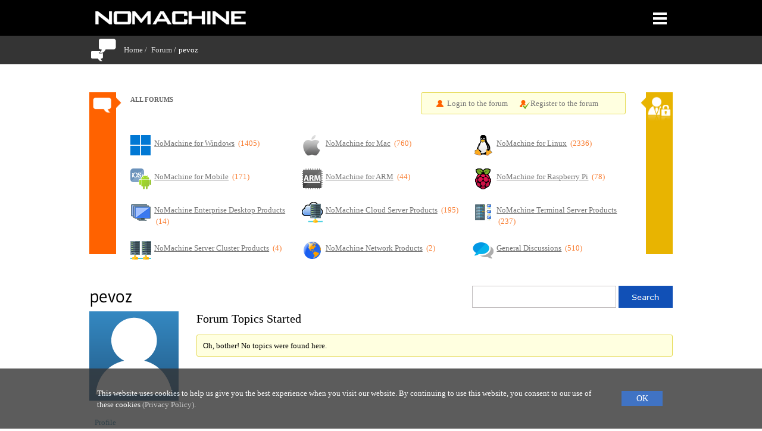

--- FILE ---
content_type: text/html; charset=UTF-8
request_url: https://forum.nomachine.com/users/pevoz/topics
body_size: 11728
content:
<!DOCTYPE html>
<html id="main-html" lang="en-US">
<head>
    <meta charset="UTF-8" />
    <meta name="viewport" content="width=device-width" />
    
    <!--title>
        pevoz&#039;s Topics      </title-->
    <title>
pevoz&#039;s Topics   - NoMachine Forum</title>

    
    
    
    <link rel="profile" href="http://gmpg.org/xfn/11">
    <link rel="pingback" href="https://forum.nomachine.com/xmlrpc.php" />
    <link rel="stylesheet" type="text/css" href="https://forum.nomachine.com/wp-content/themes/nm-theme-forum/styles/gudea.css" media="all" />
    <meta name='robots' content='max-image-preview:large' />
	<style>img:is([sizes="auto" i], [sizes^="auto," i]) { contain-intrinsic-size: 3000px 1500px }</style>
	<link rel='dns-prefetch' href='//assets.nomachine.com' />
<script type="text/javascript">
/* <![CDATA[ */
window._wpemojiSettings = {"baseUrl":"https:\/\/s.w.org\/images\/core\/emoji\/16.0.1\/72x72\/","ext":".png","svgUrl":"https:\/\/s.w.org\/images\/core\/emoji\/16.0.1\/svg\/","svgExt":".svg","source":{"concatemoji":"https:\/\/forum.nomachine.com\/wp-includes\/js\/wp-emoji-release.min.js?ver=6.8.2"}};
/*! This file is auto-generated */
!function(s,n){var o,i,e;function c(e){try{var t={supportTests:e,timestamp:(new Date).valueOf()};sessionStorage.setItem(o,JSON.stringify(t))}catch(e){}}function p(e,t,n){e.clearRect(0,0,e.canvas.width,e.canvas.height),e.fillText(t,0,0);var t=new Uint32Array(e.getImageData(0,0,e.canvas.width,e.canvas.height).data),a=(e.clearRect(0,0,e.canvas.width,e.canvas.height),e.fillText(n,0,0),new Uint32Array(e.getImageData(0,0,e.canvas.width,e.canvas.height).data));return t.every(function(e,t){return e===a[t]})}function u(e,t){e.clearRect(0,0,e.canvas.width,e.canvas.height),e.fillText(t,0,0);for(var n=e.getImageData(16,16,1,1),a=0;a<n.data.length;a++)if(0!==n.data[a])return!1;return!0}function f(e,t,n,a){switch(t){case"flag":return n(e,"\ud83c\udff3\ufe0f\u200d\u26a7\ufe0f","\ud83c\udff3\ufe0f\u200b\u26a7\ufe0f")?!1:!n(e,"\ud83c\udde8\ud83c\uddf6","\ud83c\udde8\u200b\ud83c\uddf6")&&!n(e,"\ud83c\udff4\udb40\udc67\udb40\udc62\udb40\udc65\udb40\udc6e\udb40\udc67\udb40\udc7f","\ud83c\udff4\u200b\udb40\udc67\u200b\udb40\udc62\u200b\udb40\udc65\u200b\udb40\udc6e\u200b\udb40\udc67\u200b\udb40\udc7f");case"emoji":return!a(e,"\ud83e\udedf")}return!1}function g(e,t,n,a){var r="undefined"!=typeof WorkerGlobalScope&&self instanceof WorkerGlobalScope?new OffscreenCanvas(300,150):s.createElement("canvas"),o=r.getContext("2d",{willReadFrequently:!0}),i=(o.textBaseline="top",o.font="600 32px Arial",{});return e.forEach(function(e){i[e]=t(o,e,n,a)}),i}function t(e){var t=s.createElement("script");t.src=e,t.defer=!0,s.head.appendChild(t)}"undefined"!=typeof Promise&&(o="wpEmojiSettingsSupports",i=["flag","emoji"],n.supports={everything:!0,everythingExceptFlag:!0},e=new Promise(function(e){s.addEventListener("DOMContentLoaded",e,{once:!0})}),new Promise(function(t){var n=function(){try{var e=JSON.parse(sessionStorage.getItem(o));if("object"==typeof e&&"number"==typeof e.timestamp&&(new Date).valueOf()<e.timestamp+604800&&"object"==typeof e.supportTests)return e.supportTests}catch(e){}return null}();if(!n){if("undefined"!=typeof Worker&&"undefined"!=typeof OffscreenCanvas&&"undefined"!=typeof URL&&URL.createObjectURL&&"undefined"!=typeof Blob)try{var e="postMessage("+g.toString()+"("+[JSON.stringify(i),f.toString(),p.toString(),u.toString()].join(",")+"));",a=new Blob([e],{type:"text/javascript"}),r=new Worker(URL.createObjectURL(a),{name:"wpTestEmojiSupports"});return void(r.onmessage=function(e){c(n=e.data),r.terminate(),t(n)})}catch(e){}c(n=g(i,f,p,u))}t(n)}).then(function(e){for(var t in e)n.supports[t]=e[t],n.supports.everything=n.supports.everything&&n.supports[t],"flag"!==t&&(n.supports.everythingExceptFlag=n.supports.everythingExceptFlag&&n.supports[t]);n.supports.everythingExceptFlag=n.supports.everythingExceptFlag&&!n.supports.flag,n.DOMReady=!1,n.readyCallback=function(){n.DOMReady=!0}}).then(function(){return e}).then(function(){var e;n.supports.everything||(n.readyCallback(),(e=n.source||{}).concatemoji?t(e.concatemoji):e.wpemoji&&e.twemoji&&(t(e.twemoji),t(e.wpemoji)))}))}((window,document),window._wpemojiSettings);
/* ]]> */
</script>
<link rel='stylesheet' id='nm-site-compliance-style-css' href='https://forum.nomachine.com/wp-content/plugins/nm-forum-compliance//assets/cookie-banner.css?ver=6.8.2' type='text/css' media='all' />
<style id='wp-emoji-styles-inline-css' type='text/css'>

	img.wp-smiley, img.emoji {
		display: inline !important;
		border: none !important;
		box-shadow: none !important;
		height: 1em !important;
		width: 1em !important;
		margin: 0 0.07em !important;
		vertical-align: -0.1em !important;
		background: none !important;
		padding: 0 !important;
	}
</style>
<link rel='stylesheet' id='wp-block-library-css' href='https://forum.nomachine.com/wp-includes/css/dist/block-library/style.min.css?ver=6.8.2' type='text/css' media='all' />
<style id='classic-theme-styles-inline-css' type='text/css'>
/*! This file is auto-generated */
.wp-block-button__link{color:#fff;background-color:#32373c;border-radius:9999px;box-shadow:none;text-decoration:none;padding:calc(.667em + 2px) calc(1.333em + 2px);font-size:1.125em}.wp-block-file__button{background:#32373c;color:#fff;text-decoration:none}
</style>
<style id='global-styles-inline-css' type='text/css'>
:root{--wp--preset--aspect-ratio--square: 1;--wp--preset--aspect-ratio--4-3: 4/3;--wp--preset--aspect-ratio--3-4: 3/4;--wp--preset--aspect-ratio--3-2: 3/2;--wp--preset--aspect-ratio--2-3: 2/3;--wp--preset--aspect-ratio--16-9: 16/9;--wp--preset--aspect-ratio--9-16: 9/16;--wp--preset--color--black: #000000;--wp--preset--color--cyan-bluish-gray: #abb8c3;--wp--preset--color--white: #ffffff;--wp--preset--color--pale-pink: #f78da7;--wp--preset--color--vivid-red: #cf2e2e;--wp--preset--color--luminous-vivid-orange: #ff6900;--wp--preset--color--luminous-vivid-amber: #fcb900;--wp--preset--color--light-green-cyan: #7bdcb5;--wp--preset--color--vivid-green-cyan: #00d084;--wp--preset--color--pale-cyan-blue: #8ed1fc;--wp--preset--color--vivid-cyan-blue: #0693e3;--wp--preset--color--vivid-purple: #9b51e0;--wp--preset--gradient--vivid-cyan-blue-to-vivid-purple: linear-gradient(135deg,rgba(6,147,227,1) 0%,rgb(155,81,224) 100%);--wp--preset--gradient--light-green-cyan-to-vivid-green-cyan: linear-gradient(135deg,rgb(122,220,180) 0%,rgb(0,208,130) 100%);--wp--preset--gradient--luminous-vivid-amber-to-luminous-vivid-orange: linear-gradient(135deg,rgba(252,185,0,1) 0%,rgba(255,105,0,1) 100%);--wp--preset--gradient--luminous-vivid-orange-to-vivid-red: linear-gradient(135deg,rgba(255,105,0,1) 0%,rgb(207,46,46) 100%);--wp--preset--gradient--very-light-gray-to-cyan-bluish-gray: linear-gradient(135deg,rgb(238,238,238) 0%,rgb(169,184,195) 100%);--wp--preset--gradient--cool-to-warm-spectrum: linear-gradient(135deg,rgb(74,234,220) 0%,rgb(151,120,209) 20%,rgb(207,42,186) 40%,rgb(238,44,130) 60%,rgb(251,105,98) 80%,rgb(254,248,76) 100%);--wp--preset--gradient--blush-light-purple: linear-gradient(135deg,rgb(255,206,236) 0%,rgb(152,150,240) 100%);--wp--preset--gradient--blush-bordeaux: linear-gradient(135deg,rgb(254,205,165) 0%,rgb(254,45,45) 50%,rgb(107,0,62) 100%);--wp--preset--gradient--luminous-dusk: linear-gradient(135deg,rgb(255,203,112) 0%,rgb(199,81,192) 50%,rgb(65,88,208) 100%);--wp--preset--gradient--pale-ocean: linear-gradient(135deg,rgb(255,245,203) 0%,rgb(182,227,212) 50%,rgb(51,167,181) 100%);--wp--preset--gradient--electric-grass: linear-gradient(135deg,rgb(202,248,128) 0%,rgb(113,206,126) 100%);--wp--preset--gradient--midnight: linear-gradient(135deg,rgb(2,3,129) 0%,rgb(40,116,252) 100%);--wp--preset--font-size--small: 13px;--wp--preset--font-size--medium: 20px;--wp--preset--font-size--large: 36px;--wp--preset--font-size--x-large: 42px;--wp--preset--spacing--20: 0.44rem;--wp--preset--spacing--30: 0.67rem;--wp--preset--spacing--40: 1rem;--wp--preset--spacing--50: 1.5rem;--wp--preset--spacing--60: 2.25rem;--wp--preset--spacing--70: 3.38rem;--wp--preset--spacing--80: 5.06rem;--wp--preset--shadow--natural: 6px 6px 9px rgba(0, 0, 0, 0.2);--wp--preset--shadow--deep: 12px 12px 50px rgba(0, 0, 0, 0.4);--wp--preset--shadow--sharp: 6px 6px 0px rgba(0, 0, 0, 0.2);--wp--preset--shadow--outlined: 6px 6px 0px -3px rgba(255, 255, 255, 1), 6px 6px rgba(0, 0, 0, 1);--wp--preset--shadow--crisp: 6px 6px 0px rgba(0, 0, 0, 1);}:where(.is-layout-flex){gap: 0.5em;}:where(.is-layout-grid){gap: 0.5em;}body .is-layout-flex{display: flex;}.is-layout-flex{flex-wrap: wrap;align-items: center;}.is-layout-flex > :is(*, div){margin: 0;}body .is-layout-grid{display: grid;}.is-layout-grid > :is(*, div){margin: 0;}:where(.wp-block-columns.is-layout-flex){gap: 2em;}:where(.wp-block-columns.is-layout-grid){gap: 2em;}:where(.wp-block-post-template.is-layout-flex){gap: 1.25em;}:where(.wp-block-post-template.is-layout-grid){gap: 1.25em;}.has-black-color{color: var(--wp--preset--color--black) !important;}.has-cyan-bluish-gray-color{color: var(--wp--preset--color--cyan-bluish-gray) !important;}.has-white-color{color: var(--wp--preset--color--white) !important;}.has-pale-pink-color{color: var(--wp--preset--color--pale-pink) !important;}.has-vivid-red-color{color: var(--wp--preset--color--vivid-red) !important;}.has-luminous-vivid-orange-color{color: var(--wp--preset--color--luminous-vivid-orange) !important;}.has-luminous-vivid-amber-color{color: var(--wp--preset--color--luminous-vivid-amber) !important;}.has-light-green-cyan-color{color: var(--wp--preset--color--light-green-cyan) !important;}.has-vivid-green-cyan-color{color: var(--wp--preset--color--vivid-green-cyan) !important;}.has-pale-cyan-blue-color{color: var(--wp--preset--color--pale-cyan-blue) !important;}.has-vivid-cyan-blue-color{color: var(--wp--preset--color--vivid-cyan-blue) !important;}.has-vivid-purple-color{color: var(--wp--preset--color--vivid-purple) !important;}.has-black-background-color{background-color: var(--wp--preset--color--black) !important;}.has-cyan-bluish-gray-background-color{background-color: var(--wp--preset--color--cyan-bluish-gray) !important;}.has-white-background-color{background-color: var(--wp--preset--color--white) !important;}.has-pale-pink-background-color{background-color: var(--wp--preset--color--pale-pink) !important;}.has-vivid-red-background-color{background-color: var(--wp--preset--color--vivid-red) !important;}.has-luminous-vivid-orange-background-color{background-color: var(--wp--preset--color--luminous-vivid-orange) !important;}.has-luminous-vivid-amber-background-color{background-color: var(--wp--preset--color--luminous-vivid-amber) !important;}.has-light-green-cyan-background-color{background-color: var(--wp--preset--color--light-green-cyan) !important;}.has-vivid-green-cyan-background-color{background-color: var(--wp--preset--color--vivid-green-cyan) !important;}.has-pale-cyan-blue-background-color{background-color: var(--wp--preset--color--pale-cyan-blue) !important;}.has-vivid-cyan-blue-background-color{background-color: var(--wp--preset--color--vivid-cyan-blue) !important;}.has-vivid-purple-background-color{background-color: var(--wp--preset--color--vivid-purple) !important;}.has-black-border-color{border-color: var(--wp--preset--color--black) !important;}.has-cyan-bluish-gray-border-color{border-color: var(--wp--preset--color--cyan-bluish-gray) !important;}.has-white-border-color{border-color: var(--wp--preset--color--white) !important;}.has-pale-pink-border-color{border-color: var(--wp--preset--color--pale-pink) !important;}.has-vivid-red-border-color{border-color: var(--wp--preset--color--vivid-red) !important;}.has-luminous-vivid-orange-border-color{border-color: var(--wp--preset--color--luminous-vivid-orange) !important;}.has-luminous-vivid-amber-border-color{border-color: var(--wp--preset--color--luminous-vivid-amber) !important;}.has-light-green-cyan-border-color{border-color: var(--wp--preset--color--light-green-cyan) !important;}.has-vivid-green-cyan-border-color{border-color: var(--wp--preset--color--vivid-green-cyan) !important;}.has-pale-cyan-blue-border-color{border-color: var(--wp--preset--color--pale-cyan-blue) !important;}.has-vivid-cyan-blue-border-color{border-color: var(--wp--preset--color--vivid-cyan-blue) !important;}.has-vivid-purple-border-color{border-color: var(--wp--preset--color--vivid-purple) !important;}.has-vivid-cyan-blue-to-vivid-purple-gradient-background{background: var(--wp--preset--gradient--vivid-cyan-blue-to-vivid-purple) !important;}.has-light-green-cyan-to-vivid-green-cyan-gradient-background{background: var(--wp--preset--gradient--light-green-cyan-to-vivid-green-cyan) !important;}.has-luminous-vivid-amber-to-luminous-vivid-orange-gradient-background{background: var(--wp--preset--gradient--luminous-vivid-amber-to-luminous-vivid-orange) !important;}.has-luminous-vivid-orange-to-vivid-red-gradient-background{background: var(--wp--preset--gradient--luminous-vivid-orange-to-vivid-red) !important;}.has-very-light-gray-to-cyan-bluish-gray-gradient-background{background: var(--wp--preset--gradient--very-light-gray-to-cyan-bluish-gray) !important;}.has-cool-to-warm-spectrum-gradient-background{background: var(--wp--preset--gradient--cool-to-warm-spectrum) !important;}.has-blush-light-purple-gradient-background{background: var(--wp--preset--gradient--blush-light-purple) !important;}.has-blush-bordeaux-gradient-background{background: var(--wp--preset--gradient--blush-bordeaux) !important;}.has-luminous-dusk-gradient-background{background: var(--wp--preset--gradient--luminous-dusk) !important;}.has-pale-ocean-gradient-background{background: var(--wp--preset--gradient--pale-ocean) !important;}.has-electric-grass-gradient-background{background: var(--wp--preset--gradient--electric-grass) !important;}.has-midnight-gradient-background{background: var(--wp--preset--gradient--midnight) !important;}.has-small-font-size{font-size: var(--wp--preset--font-size--small) !important;}.has-medium-font-size{font-size: var(--wp--preset--font-size--medium) !important;}.has-large-font-size{font-size: var(--wp--preset--font-size--large) !important;}.has-x-large-font-size{font-size: var(--wp--preset--font-size--x-large) !important;}
:where(.wp-block-post-template.is-layout-flex){gap: 1.25em;}:where(.wp-block-post-template.is-layout-grid){gap: 1.25em;}
:where(.wp-block-columns.is-layout-flex){gap: 2em;}:where(.wp-block-columns.is-layout-grid){gap: 2em;}
:root :where(.wp-block-pullquote){font-size: 1.5em;line-height: 1.6;}
</style>
<link rel='stylesheet' id='bbp-default-css' href='https://forum.nomachine.com/wp-content/plugins/bbpress/templates/default/css/bbpress.min.css?ver=2.6.13' type='text/css' media='all' />
<link rel='stylesheet' id='bbpressmoderationstyle-css' href='https://forum.nomachine.com/wp-content/plugins/nm-plugin-forum/style.css?ver=6.8.2' type='text/css' media='all' />
<link rel='stylesheet' id='ppress-frontend-css' href='https://forum.nomachine.com/wp-content/plugins/wp-user-avatar/assets/css/frontend.min.css?ver=4.15.25' type='text/css' media='all' />
<link rel='stylesheet' id='ppress-flatpickr-css' href='https://forum.nomachine.com/wp-content/plugins/wp-user-avatar/assets/flatpickr/flatpickr.min.css?ver=4.15.25' type='text/css' media='all' />
<link rel='stylesheet' id='ppress-select2-css' href='https://forum.nomachine.com/wp-content/plugins/wp-user-avatar/assets/select2/select2.min.css?ver=6.8.2' type='text/css' media='all' />
<link rel='stylesheet' id='bootstrap-reboot-css' href='https://forum.nomachine.com/wp-content/themes/nm-theme-forum/css/bootstrap-reboot.css?ver=6.8.2' type='text/css' media='all' />
<link rel='stylesheet' id='bootstrap-css' href='https://forum.nomachine.com/wp-content/themes/nm-theme-forum/css/bootstrap.css?ver=6.8.2' type='text/css' media='all' />
<link rel='stylesheet' id='footer-css' href='https://forum.nomachine.com/wp-content/themes/nm-theme-forum/css/footer.css?ver=6.8.2' type='text/css' media='all' />
<link rel='stylesheet' id='style-css' href='https://forum.nomachine.com/wp-content/themes/nm-theme-forum/style.css?ver=6.8.2' type='text/css' media='all' />
<link rel='stylesheet' id='custom-for-flex-menu-css' href='https://forum.nomachine.com/wp-content/themes/nm-theme-forum/css/custom-for-flex-menu.css?ver=6.8.2' type='text/css' media='all' />
<link rel='stylesheet' id='gdatt-attachments-css' href='https://forum.nomachine.com/wp-content/plugins/gd-bbpress-attachments/css/front.min.css?ver=4.8_b2700_free' type='text/css' media='all' />
<link rel='stylesheet' id='for-flex-menu-css' href='https://assets.nomachine.com/css/for-flex-menu.css?ver=6.8.2' type='text/css' media='all' />
<script type="text/javascript" src="https://forum.nomachine.com/wp-includes/js/jquery/jquery.min.js?ver=3.7.1" id="jquery-core-js"></script>
<script type="text/javascript" src="https://forum.nomachine.com/wp-includes/js/jquery/jquery-migrate.min.js?ver=3.4.1" id="jquery-migrate-js"></script>
<script type="text/javascript" id="jquery-migrate-js-after">
/* <![CDATA[ */
 var userx = null;
/* ]]> */
</script>
<script type="text/javascript" src="https://forum.nomachine.com/wp-content/plugins/wp-user-avatar/assets/flatpickr/flatpickr.min.js?ver=4.15.25" id="ppress-flatpickr-js"></script>
<script type="text/javascript" src="https://forum.nomachine.com/wp-content/plugins/wp-user-avatar/assets/select2/select2.min.js?ver=4.15.25" id="ppress-select2-js"></script>
<script type="text/javascript" src="https://forum.nomachine.com/wp-content/themes/nm-theme-forum/js/jquery-3.2.1.min.js?ver=6.8.2" id="jquery-3.2.1.min-js"></script>
<link rel="https://api.w.org/" href="https://forum.nomachine.com/wp-json/" /><link rel="EditURI" type="application/rsd+xml" title="RSD" href="https://forum.nomachine.com/xmlrpc.php?rsd" />
<meta name="generator" content="WordPress 6.8.2" />
<script type="text/javascript">
                (function($){
                    $(function(){
                        $(".widget form.bbp-login-form button#user-submit").each(function(){
                            $(this).html($(this).html().toString().replace(String.fromCharCode(34),""));
                        });
                    });
                })(jQuery);
              </script><script type="text/javascript">
	window._se_plugin_version = '8.1.6';
</script>
<link rel="icon" href="https://forum.nomachine.com/wp-content/uploads/2021/02/favicon.ico" sizes="32x32" />
<link rel="icon" href="https://forum.nomachine.com/wp-content/uploads/2021/02/favicon.ico" sizes="192x192" />
<link rel="apple-touch-icon" href="https://forum.nomachine.com/wp-content/uploads/2021/02/favicon.ico" />
<meta name="msapplication-TileImage" content="https://forum.nomachine.com/wp-content/uploads/2021/02/favicon.ico" />

</head>

<body class="bbp-user-page single singular bbpress bbp-no-js wp-theme-nm-theme-forum">

<div class="popup-overlay " id="popup_overlay" ></div>
<div id="page" class="hfeed site">

    <header class="site-header">
        <!-- Menu links -->
        <div id="top-nm" class="site-header-main">
    <div id="top-content-nm" >
        <div class="site-logo-nm">
            <a href="https://nomachine.com"><img class="img-fluid" src="https://assets.nomachine.com/img/logo.png" alt="NoMachine logo" id="logo"></a>
        </div>
        <div id="menu_header">
            <div id="divprimarylink">
                <ul id="nomachine_primary" class="flexy-menu thick orange">
                    <li class="showhide right" style="">
                        <span class="icon" id="menubutt">
                            <div id="divclasscontainer" class="divclasscontainer" >
                                <div class="bar1"></div>
                                <div class="bar2"></div>
                                <div class="bar3"></div>
                            </div>
                        </span>
                    </li>
                </ul>
            </div>
        </div>
    </div>
</div>


<div id="site-header-menu" class="site-header-menu">
    <nav id="site-navigation" class="main-navigation" role="navigation" aria-label="Primary Menu">
        <div class="menu-flex-menu-container">
            <ul id="menu-flex-menu" class="primary-menu">
                <li id="flx-menu-item-22" class="menu-item menu-item-type-taxonomy menu-item-object-category menu-item-has-children flx-menu-item menu-item-22"><a>PRODUCTS</a>
                    <ul class="sub-menu">
                        <li id="flx-menu-item-23" class="icon_landing_page menu-item menu-item-type-custom menu-item-object-custom menu-item-has-children flx-menu-item menu-item-23"><a href="https://nomachine.com/everybody">NoMachine for Everybody</a>
                            <ul class="sub-menu">
                                <li id="flx-menu-item-715" class="icon_info_page menu-item menu-item-type-custom menu-item-object-custom flx-menu-item menu-item-715"><a href="https://nomachine.com/everybody/nomachine-for-your-os">NoMachine for your OS</a></li>
                            </ul>
                        </li>
						<li id="flx-menu-item-28" class="icon_landing_page menu-item menu-item-type-custom menu-item-object-custom menu-item-has-children flx-menu-item menu-item-23"><a href="https://nomachine.com/network">NoMachine Network</a>
                            <ul class="sub-menu">
                                <li id="flx-menu-item-725" class="icon_info_page menu-item menu-item-type-custom menu-item-object-custom flx-menu-item menu-item-715"><a href="https://nomachine.com/network/what-network-subscription">What Network Subscription</a></li>
                                <li id="flx-menu-item-27" class="icon_info_page menu-item menu-item-type-custom menu-item-object-custom flx-menu-item menu-item-24"><a href="https://nomachine.com/network/go-to-network">Go to Network</a></li>
                            </ul>
                        </li>
                        <li id="flx-menu-item-35" class="icon_landing_page menu-item menu-item-type-custom menu-item-object-custom menu-item-has-children flx-menu-item menu-item-35"><a href="https://nomachine.com/enterprise">NoMachine for the Enterprise</a>
                            <ul class="sub-menu">
                                <li id="flx-menu-item-41" class="icon_landing_page menu-item menu-item-type-custom menu-item-object-custom menu-item-has-children flx-menu-item menu-item-41"><a href="https://nomachine.com/enterprise/enterprise-desktop-family">NoMachine Enterprise Desktop Products</a>
                                    <ul class="sub-menu">
                                        <li id="flx-menu-item-42" class="icon_info_page menu-item menu-item-type-custom menu-item-object-custom flx-menu-item menu-item-42"><a href="https://nomachine.com/enterprise/enterprise-desktop-family/enterprise-desktop">NoMachine Enterprise Desktop</a></li>
                                    </ul>
                                </li>
                                <li id="flx-menu-item-44" class="icon_landing_page menu-item menu-item-type-custom menu-item-object-custom menu-item-has-children flx-menu-item menu-item-44"><a href="https://nomachine.com/enterprise/terminal-server-products">NoMachine Terminal Server Products</a>
                                    <ul class="sub-menu">
                                        <li id="flx-menu-item-43" class="icon_info_page menu-item menu-item-type-custom menu-item-object-custom flx-menu-item menu-item-43"><a href="https://nomachine.com/enterprise/terminal-server-products/workstation">NoMachine Workstation</a></li>
                                        <li id="flx-menu-item-45" class="icon_info_page menu-item menu-item-type-custom menu-item-object-custom flx-menu-item menu-item-45"><a href="https://nomachine.com/enterprise/terminal-server-products/small-business-terminal-server">NoMachine Small Business Terminal Server</a></li>
                                        <li id="flx-menu-item-46" class="icon_info_page menu-item menu-item-type-custom menu-item-object-custom flx-menu-item menu-item-46"><a href="https://nomachine.com/enterprise/terminal-server-products/terminal-server">NoMachine Terminal Server</a></li>
                                        <li id="flx-menu-item-47" class="icon_info_page menu-item menu-item-type-custom menu-item-object-custom flx-menu-item menu-item-47"><a href="https://nomachine.com/enterprise/terminal-server-products/enterprise-terminal-server">NoMachine Enterprise Terminal Server</a></li>
                                        <li id="flx-menu-item-719" class="icon_info_page menu-item menu-item-type-custom menu-item-object-custom flx-menu-item menu-item-719"><a href="https://nomachine.com/enterprise/terminal-server-products/enterprise-terminal-server-cluster">NoMachine Enterprise Terminal Server Cluster</a></li>
                                    </ul>
                                </li>
                                <li id="flx-menu-item-49" class="icon_landing_page menu-item menu-item-type-custom menu-item-object-custom menu-item-has-children flx-menu-item menu-item-49"><a href="https://nomachine.com/enterprise/cloud-server-products">NoMachine Cloud Server Products</a>
                                    <ul class="sub-menu">
                                        <li id="flx-menu-item-718" class="icon_info_page menu-item menu-item-type-custom menu-item-object-custom flx-menu-item menu-item-718"><a href="https://nomachine.com/enterprise/cloud-server-products/workgroup-cloud-server">NoMachine Workgroup Cloud Server</a></li>
                                        <li id="flx-menu-item-50" class="icon_info_page menu-item menu-item-type-custom menu-item-object-custom flx-menu-item menu-item-50"><a href="https://nomachine.com/enterprise/cloud-server-products/cloud-server">NoMachine Cloud Server</a></li>
                                        <li id="flx-menu-item-717" class="icon_info_page menu-item menu-item-type-custom menu-item-object-custom flx-menu-item menu-item-717"><a href="https://nomachine.com/enterprise/cloud-server-products/enterprise-cloud-server">NoMachine Enterprise Cloud Server</a></li>
                                        <li id="flx-menu-item-716" class="icon_info_page menu-item menu-item-type-custom menu-item-object-custom flx-menu-item menu-item-716"><a href="https://nomachine.com/enterprise/cloud-server-products/enterprise-cloud-server-cluster">NoMachine Enterprise Cloud Server Cluster</a></li>
                                    </ul>
                                </li>
                                <li id="flx-menu-item-650" class="icon_landing_page menu-item menu-item-type-custom menu-item-object-custom menu-item-has-children flx-menu-item menu-item-49"><a href="https://nomachine.com/enterprise-support">NoMachine Enterprise Support</a>
                                    <ul class="sub-menu">
                                        <li id="flx-menu-item-618" class="icon_landing_page menu-item menu-item-type-custom menu-item-object-custom flx-menu-item menu-item-718"><a href="https://nomachine.com/enterprise-support/premium-support">NoMachine Premium Support</a></li>
                                        <li id="flx-menu-item-651" class="icon_landing_page menu-item menu-item-type-custom menu-item-object-custom flx-menu-item menu-item-50"><a href="https://nomachine.com/enterprise-support/mission-support">NoMachine Mission Support</a></li>
                                    </ul>
                                </li>
                            </ul>
                        </li>
                    </ul>
                </li>

                <li id="flx-menu-item-26" class="menu-item menu-item-type-taxonomy menu-item-object-category menu-item-has-children flx-menu-item menu-item-26"><a>DOWNLOAD</a>
                    <ul class="sub-menu">
                        <li id="flx-menu-item-54" class="icon_landing_page menu-item menu-item-type-custom menu-item-object-custom menu-item-has-children flx-menu-item menu-item-54"><a href="https://downloads.nomachine.com/everybody">Download NoMachine</a>
                            <ul class="sub-menu">
                                <li id="flx-menu-item-55" class="icon_dwl menu-item menu-item-type-custom menu-item-object-custom flx-menu-item menu-item-55"><a href="https://downloads.nomachine.com/download/?id=3&platform=windows">NoMachine for Windows</a></li>
                                <li id="flx-menu-item-56" class="icon_dwl menu-item menu-item-type-custom menu-item-object-custom flx-menu-item menu-item-56"><a href="https://downloads.nomachine.com/download/?id=7&platform=mac">NoMachine for Mac</a></li>
                                <li id="flx-menu-item-57" class="icon_dwl menu-item menu-item-type-custom menu-item-object-custom flx-menu-item menu-item-57"><a href="https://downloads.nomachine.com/download/?id=1&platform=linux">NoMachine for Linux</a></li>
                                <li id="flx-menu-item-58" class="icon_dwl menu-item menu-item-type-custom menu-item-object-custom flx-menu-item menu-item-58"><a href="https://itunes.apple.com/us/app/nomachine/id874286563?mt=8">NoMachine for iOS</a></li>
                                <li id="flx-menu-item-59" class="icon_dwl menu-item menu-item-type-custom menu-item-object-custom flx-menu-item menu-item-59"><a href="https://play.google.com/store/apps/details?id=com.nomachine.nxplayer">NoMachine for Android</a></li>
                                <li id="flx-menu-item-60" class="icon_dwl menu-item menu-item-type-custom menu-item-object-custom flx-menu-item menu-item-50"><a href="https://play.google.com/store/apps/details?id=com.nomachine.nxplayer">NoMachine for Chrome OS</a></li>
                                <li id="flx-menu-item-61" class="icon_dwl menu-item menu-item-type-custom menu-item-object-custom flx-menu-item menu-item-61"><a href="https://downloads.nomachine.com/download/?id=29&platform=linux&distro=raspberry">NoMachine for Raspberry</a></li>
                                <li id="flx-menu-item-62" class="icon_dwl menu-item menu-item-type-custom menu-item-object-custom flx-menu-item menu-item-62"><a href="https://downloads.nomachine.com/download/?id=30&platform=linux&distro=arm">NoMachine for ARM</a></li>
                            </ul>
                        </li>
                        <li id="flx-menu-item-663" class="icon_dwl menu-item menu-item-type-custom menu-item-object-custom menu-item-has-children flx-menu-item menu-item-663"><a href="https://downloads.nomachine.com/enterprise">Download NoMachine Enterprise Products</a></li>
                    </ul>
                </li>
                <li id="flx-menu-item-30" class="menu-item menu-item-type-taxonomy menu-item-object-category menu-item-has-children flx-menu-item menu-item-30"><a>USERS</a>
                    <ul class="sub-menu">
                        <li id="flx-menu-item-845" class="icon_landing_page menu-item menu-item-type-custom menu-item-object-custom flx-menu-item menu-item-845"><a href="https://users.nomachine.com">NoMachine User Area</a></li>
                    </ul>
                </li>
				  <li id="flx-menu-item-36" class="menu-item menu-item-type-taxonomy menu-item-object-category menu-item-has-children flx-menu-item menu-item-37"><a>PARTNERS</a>
                    <ul class="sub-menu">  
                        <li id="flx-menu-item-554" class="icon_landing_page menu-item menu-item-type-custom menu-item-object-custom menu-item-has-children flx-menu-item menu-item-554"><a href="https://nomachine.com/partners">Find a Partner</a>
                            <ul class="sub-menu">
                                <li id="flx-menu-item-771" class="icon_techpart menu-item menu-item-type-custom menu-item-object-custom flx-menu-item menu-item-771"><a href="https://nomachine.com/partners/technology-partners">Technology Partners</a></li>
                                <li id="flx-menu-item-772" class="icon_techpart menu-item menu-item-type-custom menu-item-object-custom flx-menu-item menu-item-772"><a href="https://nomachine.com/partners/access-partners">Access Partners</a></li>
                                <li id="flx-menu-item-773" class="icon_techpart menu-item menu-item-type-custom menu-item-object-custom flx-menu-item menu-item-773"><a href="https://nomachine.com/partners/value-partners">Value Partners</a></li>
                                <li id="flx-menu-item-774" class="icon_techpart menu-item menu-item-type-custom menu-item-object-custom flx-menu-item menu-item-774"><a href="https://nomachine.com/partners/premium-partners">Premium Partners</a></li>
                                <li id="flx-menu-item-775" class="icon_mail menu-item menu-item-type-custom menu-item-object-custom flx-menu-item menu-item-775"><a href="https://nomachine.com/partners/become-a-partner">Become a Partner</a></li>
                            </ul>
                        </li>
                    </ul>
                </li>
				<li id="flx-menu-item-38" class="menu-item menu-item-type-taxonomy menu-item-object-category menu-item-has-children flx-menu-item menu-item-38"><a>STORE</a>
                    <ul class="sub-menu">
                        <li id="flx-menu-item-74" class="icon_bag menu-item menu-item-type-custom menu-item-object-custom flx-menu-item menu-item-74"><a href="https://store.nomachine.com">Buy from NoMachine</a>
                        <ul class="sub-menu">
                            <li id="flx-menu-item-744" class="icon_bag menu-item menu-item-type-custom menu-item-object-custom flx-menu-item menu-item-74"><a href="https://store.nomachine.com/network">NoMachine Network</a></li>
                            <li id="flx-menu-item-745" class="icon_bag menu-item menu-item-type-custom menu-item-object-custom flx-menu-item menu-item-75"><a href="https://store.nomachine.com/enterprise">NoMachine Enterprise</a></li>
                        </ul>
                        </li>
                    </ul>
                </li>
                <li id="flx-menu-item-39" class="menu-item menu-item-type-taxonomy menu-item-object-category menu-item-has-children flx-menu-item menu-item-39"><a>SUPPORT</span></a>
                    <ul class="sub-menu">
                        <li id="flx-menu-item-63" class="icon_landing_page menu-item menu-item-type-custom menu-item-object-custom flx-menu-item menu-item-63"><a href="https://nomachine.com/support">Get Support</a>
                            <ul class="sub-menu">
                                <li id="flx-menu-item-65" class="icon_article_page menu-item menu-item-type-custom menu-item-object-custom flx-menu-item menu-item-65"><a href="https://nomachine.com/support/documents">Documents and Tutorials</a></li>
                                <li id="flx-menu-item-66" class="icon_question menu-item menu-item-type-custom menu-item-object-custom flx-menu-item menu-item-66"><a href="https://nomachine.com/support/faq">Frequently Asked Questions</a></li>
                                <li id="flx-menu-item-67" class="icon_kb menu-item menu-item-type-custom menu-item-object-custom flx-menu-item menu-item-67"><a href="https://kb.nomachine.com/">Knowledge Base</a></li>
                                <li id="flx-menu-item-64" class="icon_forum menu-item menu-item-type-custom menu-item-object-custom flx-menu-item menu-item-64"><a href="https://forum.nomachine.com">Forum</a></li>
                                <li id="flx-menu-item-69" class="icon_mail menu-item menu-item-type-custom menu-item-object-custom flx-menu-item menu-item-69"><a href="https://nomachine.com/support/report-an-issue">Report an issue</a></li>
                            </ul>
                        </li>
                    </ul>
                </li>
              
                
            </ul>
        </div>
    </nav>
</div>
















        <div id="breadcrumb" class="header-breadcrumb bg-dark-gray">
            <div id="breadBbpress" class="container">
                <div class="breadcrumb__link">
                                            <img src="/wp-content/themes/nm-theme-forum/images/shared/forum-img-bar.png" class="d-md-inline-block d-none img-fluid pr-2 align-top" alt="message logo" >
                                                                <a class="d-inline-block" href="https://nomachine.com">Home /&ensp;</a><div class="bbp-breadcrumb"><p><a href="https://forum.nomachine.com" class="bbp-breadcrumb-home">Forum</a> <span class="bbp-breadcrumb-sep"> / </span> <span class="bbp-breadcrumb-current">pevoz</span></p></div>                                    </div>
            </div>
        </div>
    </header>
    <div id="inrWrpr">
        <div id="dyn_layout">
            <div id="aftertop" class="bg-white">

<div class="wrap">
	<div id="primary" class="content-area">
		<main id="main" class="site-main container">
            
			<div id="secondary" class="widget-area" role="complementary">
		<aside id="forums_widget-4" class="widget widget_display_forums">                <div class="row mb-5 row-general">

            <div class="d-none d-md-block col-1 column-both column-left">
                <div class="message">
                    <img alt="logo forum list" src="https://forum.nomachine.com/wp-content/themes/nm-theme-forum/images/shared/forum-message.png" class="img-fluid">
                </div>
                <div class="arrow">
                    <img alt="logo forum list" src="https://forum.nomachine.com/wp-content/themes/nm-theme-forum/images/shared/arrow-left.png" class="img-fluid">
                </div>
            </div>

            <div class="col-12 col-md-10 px-md-0 main-div">
                <div class="row row-user-info">
                    <div class="col-3 d-none d-md-block">
                        <h3 class="widget-title mb-0">All Forums</h3>                    </div>
                    <div class="col-12 col-md-9 text-right widget-user text-md-left">
                        <div class="row row-first">
                            <div class="row-first-wrapper">
                                                                <div class="widget-user float-left widget-info   text-right text-md-left">
                                    <h3 class="widget-title mb-0"></h3>                                </div>
                                <div class="widget-registration float-left widget-info   text-right text-md-left">
                                                                            <img class="register" src="https://forum.nomachine.com/wp-content/themes/nm-theme-forum/images/shared/log-in-icon-mini.png" alt=""><a class="link-login" href="/nmforums-login/?redirect_to=https%3A%2F%2Fforum.nomachine.com%2Fusers%2Fpevoz%2Ftopics&reauth=1">Login to the forum</a>                                                                    </div>
                                <div class="widget-registration float-left widget-info   text-right text-md-left">
                                    <div class="my-profile">
                        <img class="register" alt="register icon" src="https://forum.nomachine.com/wp-content/themes/nm-theme-forum/images/shared/register-icon-mini.png"><a class="link-login" href="https://forum.nomachine.com/nmforums-login?action=register">Register to the forum</a>
                     </div>                                </div>
                            </div>
                        </div>
                        <div class="d-md-none column-both column-right column-right-mobile">
                            <div class="arrow">
                                <img alt="logo forum list" src="https://forum.nomachine.com/wp-content/themes/nm-theme-forum/images/shared/arrow-right.png" class="img-fluid">
                            </div>
                            <div class="message-right float-left">
                                <img src="https://forum.nomachine.com/wp-content/themes/nm-theme-forum/images/shared/forum-login.png" class="img-fluid" alt="logo login list" >
                            </div>
                        </div>
                    </div>
                </div>

                <div class="widget-wrapper">
                    <div class="d-md-none column-mobile column-both column-left" style="height: 100%">
                        <div class="message-left float-left">
                            <img alt="logo forum list" src="https://forum.nomachine.com/wp-content/themes/nm-theme-forum/images/shared/forum-message.png" class="img-fluid">
                        </div>
                        <div class="arrow">
                            <img alt="logo forum list" src="https://forum.nomachine.com/wp-content/themes/nm-theme-forum/images/shared/arrow-left.png" class="img-fluid">
                        </div>
                    </div>
                    <div class="row mt-md-3 row-general-mobile">
                                                                                    <div class="col-12 col-sm-4 pr-0 pt-2 pt-md-4 list-topics row-md-and-higher d-none d-md-flex NoMachine-for-Windows">
                                    <a class="d-inline-block anchor_img" href="https://forum.nomachine.com/summary/nomachine-for-windows">
                                        <img alt="logo NoMachine-for-Windows" src="https://forum.nomachine.com/wp-content/themes/nm-theme-forum/images/shared_v9/icon/NoMachine-for-Windows.png">
                                    </a>
                                    <a class="bbp-forum-title" href="https://forum.nomachine.com/summary/nomachine-for-windows">
                                        <u>NoMachine for Windows</u>
                                        <span class="reply_count">&nbsp;(1405)</span>
                                    </a>
                                </div>
                                                                                            <div class="col-12 col-sm-4 pr-0 pt-2 pt-md-4 list-topics row-md-and-higher d-none d-md-flex NoMachine-for-Mac">
                                    <a class="d-inline-block anchor_img" href="https://forum.nomachine.com/summary/nomachine-for-mac">
                                        <img alt="logo NoMachine-for-Mac" src="https://forum.nomachine.com/wp-content/themes/nm-theme-forum/images/shared_v9/icon/NoMachine-for-Mac.png">
                                    </a>
                                    <a class="bbp-forum-title" href="https://forum.nomachine.com/summary/nomachine-for-mac">
                                        <u>NoMachine for Mac</u>
                                        <span class="reply_count">&nbsp;(760)</span>
                                    </a>
                                </div>
                                                                                            <div class="col-12 col-sm-4 pr-0 pt-2 pt-md-4 list-topics row-md-and-higher d-none d-md-flex NoMachine-for-Linux">
                                    <a class="d-inline-block anchor_img" href="https://forum.nomachine.com/summary/nomachine-for-linux">
                                        <img alt="logo NoMachine-for-Linux" src="https://forum.nomachine.com/wp-content/themes/nm-theme-forum/images/shared_v9/icon/NoMachine-for-Linux.png">
                                    </a>
                                    <a class="bbp-forum-title" href="https://forum.nomachine.com/summary/nomachine-for-linux">
                                        <u>NoMachine for Linux</u>
                                        <span class="reply_count">&nbsp;(2336)</span>
                                    </a>
                                </div>
                                                                                            <div class="col-12 col-sm-4 pr-0 pt-2 pt-md-4 list-topics row-md-and-higher d-none d-md-flex NoMachine-for-Mobile">
                                    <a class="d-inline-block anchor_img" href="https://forum.nomachine.com/summary/nomachine-for-mobile">
                                        <img alt="logo NoMachine-for-Mobile" src="https://forum.nomachine.com/wp-content/themes/nm-theme-forum/images/shared_v9/icon/NoMachine-for-Mobile.png">
                                    </a>
                                    <a class="bbp-forum-title" href="https://forum.nomachine.com/summary/nomachine-for-mobile">
                                        <u>NoMachine for Mobile</u>
                                        <span class="reply_count">&nbsp;(171)</span>
                                    </a>
                                </div>
                                                                                            <div class="col-12 col-sm-4 pr-0 pt-2 pt-md-4 list-topics row-md-and-higher d-none d-md-flex NoMachine-for-ARM">
                                    <a class="d-inline-block anchor_img" href="https://forum.nomachine.com/summary/nomachine-for-arm">
                                        <img alt="logo NoMachine-for-ARM" src="https://forum.nomachine.com/wp-content/themes/nm-theme-forum/images/shared_v9/icon/NoMachine-for-ARM.png">
                                    </a>
                                    <a class="bbp-forum-title" href="https://forum.nomachine.com/summary/nomachine-for-arm">
                                        <u>NoMachine for ARM</u>
                                        <span class="reply_count">&nbsp;(44)</span>
                                    </a>
                                </div>
                                                                                            <div class="col-12 col-sm-4 pr-0 pt-2 pt-md-4 list-topics row-md-and-higher d-none d-md-flex NoMachine-for-Raspberry-Pi">
                                    <a class="d-inline-block anchor_img" href="https://forum.nomachine.com/summary/nomachine-for-raspberry-pi">
                                        <img alt="logo NoMachine-for-Raspberry-Pi" src="https://forum.nomachine.com/wp-content/themes/nm-theme-forum/images/shared_v9/icon/NoMachine-for-Raspberry-Pi.png">
                                    </a>
                                    <a class="bbp-forum-title" href="https://forum.nomachine.com/summary/nomachine-for-raspberry-pi">
                                        <u>NoMachine for Raspberry Pi</u>
                                        <span class="reply_count">&nbsp;(78)</span>
                                    </a>
                                </div>
                                                                                            <div class="col-12 col-sm-4 pr-0 pt-2 pt-md-4 list-topics row-md-and-higher d-none d-md-flex NoMachine-Enterprise-Desktop-Products">
                                    <a class="d-inline-block anchor_img" href="https://forum.nomachine.com/summary/nomachine-enterprise-desktop-products">
                                        <img alt="logo NoMachine-Enterprise-Desktop-Products" src="https://forum.nomachine.com/wp-content/themes/nm-theme-forum/images/shared_v9/icon/NoMachine-Enterprise-Desktop-Products.png">
                                    </a>
                                    <a class="bbp-forum-title" href="https://forum.nomachine.com/summary/nomachine-enterprise-desktop-products">
                                        <u>NoMachine Enterprise Desktop Products</u>
                                        <span class="reply_count">&nbsp;(14)</span>
                                    </a>
                                </div>
                                                                                            <div class="col-12 col-sm-4 pr-0 pt-2 pt-md-4 list-topics row-md-and-higher d-none d-md-flex NoMachine-Cloud-Server-Products">
                                    <a class="d-inline-block anchor_img" href="https://forum.nomachine.com/summary/nomachine-cloud-server-products">
                                        <img alt="logo NoMachine-Cloud-Server-Products" src="https://forum.nomachine.com/wp-content/themes/nm-theme-forum/images/shared_v9/icon/NoMachine-Cloud-Server-Products.png">
                                    </a>
                                    <a class="bbp-forum-title" href="https://forum.nomachine.com/summary/nomachine-cloud-server-products">
                                        <u>NoMachine Cloud Server Products</u>
                                        <span class="reply_count">&nbsp;(195)</span>
                                    </a>
                                </div>
                                                                                            <div class="col-12 col-sm-4 pr-0 pt-2 pt-md-4 list-topics row-md-and-higher d-none d-md-flex NoMachine-Terminal-Server-Products">
                                    <a class="d-inline-block anchor_img" href="https://forum.nomachine.com/summary/nomachine-terminal-server-products">
                                        <img alt="logo NoMachine-Terminal-Server-Products" src="https://forum.nomachine.com/wp-content/themes/nm-theme-forum/images/shared_v9/icon/NoMachine-Terminal-Server-Products.png">
                                    </a>
                                    <a class="bbp-forum-title" href="https://forum.nomachine.com/summary/nomachine-terminal-server-products">
                                        <u>NoMachine Terminal Server Products</u>
                                        <span class="reply_count">&nbsp;(237)</span>
                                    </a>
                                </div>
                                                                                            <div class="col-12 col-sm-4 pr-0 pt-2 pt-md-4 list-topics row-md-and-higher d-none d-md-flex NoMachine-Server-Cluster-Products">
                                    <a class="d-inline-block anchor_img" href="https://forum.nomachine.com/summary/nomachine-server-cluster-products">
                                        <img alt="logo NoMachine-Server-Cluster-Products" src="https://forum.nomachine.com/wp-content/themes/nm-theme-forum/images/shared_v9/icon/NoMachine-Server-Cluster-Products.png">
                                    </a>
                                    <a class="bbp-forum-title" href="https://forum.nomachine.com/summary/nomachine-server-cluster-products">
                                        <u>NoMachine Server Cluster Products</u>
                                        <span class="reply_count">&nbsp;(4)</span>
                                    </a>
                                </div>
                                                                                            <div class="col-12 col-sm-4 pr-0 pt-2 pt-md-4 list-topics row-md-and-higher d-none d-md-flex NoMachine-Network-Products">
                                    <a class="d-inline-block anchor_img" href="https://forum.nomachine.com/summary/nomachine-network-products">
                                        <img alt="logo NoMachine-Network-Products" src="https://forum.nomachine.com/wp-content/themes/nm-theme-forum/images/shared_v9/icon/NoMachine-Network-Products.png">
                                    </a>
                                    <a class="bbp-forum-title" href="https://forum.nomachine.com/summary/nomachine-network-products">
                                        <u>NoMachine Network Products</u>
                                        <span class="reply_count">&nbsp;(2)</span>
                                    </a>
                                </div>
                                                                                            <div class="col-12 col-sm-4 pr-0 pt-2 pt-md-4 list-topics row-md-and-higher d-none d-md-flex General-Discussions">
                                    <a class="d-inline-block anchor_img" href="https://forum.nomachine.com/summary/general-discussions">
                                        <img alt="logo General-Discussions" src="https://forum.nomachine.com/wp-content/themes/nm-theme-forum/images/shared_v9/icon/General-Discussions.png">
                                    </a>
                                    <a class="bbp-forum-title" href="https://forum.nomachine.com/summary/general-discussions">
                                        <u>General Discussions</u>
                                        <span class="reply_count">&nbsp;(510)</span>
                                    </a>
                                </div>
                                                        <div id="nm-forum-mobile_phone" class="d-md-none nm-forum-mobile">
                            <h3 class="widget-title d-md-none col-12">All Forums</h3>
                                                                                                            <div class="col-12 col-sm-4 pr-0 pt-2 pt-md-4 list-topics NoMachine-for-Windows">
                                                <a class="d-inline-block anchor_img" href="https://forum.nomachine.com/summary/nomachine-for-windows">
                                                    <img alt="logo NoMachine-for-Windows" src="https://forum.nomachine.com/wp-content/themes/nm-theme-forum/images/shared_v9/icon/NoMachine-for-Windows.png">
                                                </a>
                                                <a class="bbp-forum-title" href="https://forum.nomachine.com/summary/nomachine-for-windows">
                                                    <u>NoMachine for Windows</u>
                                                    <span class="reply_count"> (1405)</span>
                                                </a>
                                            </div>
                                                                                                                                                                                                                                                                                                                                                                                                                                                                                                                                                                            <div class="col-12 col-sm-4 pr-0 pt-2 pt-md-4 list-topics NoMachine-for-Mac">
                                                <a class="d-inline-block anchor_img" href="https://forum.nomachine.com/summary/nomachine-for-mac">
                                                    <img alt="logo NoMachine-for-Mac" src="https://forum.nomachine.com/wp-content/themes/nm-theme-forum/images/shared_v9/icon/NoMachine-for-Mac.png">
                                                </a>
                                                <a class="bbp-forum-title" href="https://forum.nomachine.com/summary/nomachine-for-mac">
                                                    <u>NoMachine for Mac</u>
                                                    <span class="reply_count"> (760)</span>
                                                </a>
                                            </div>
                                                                                                                                                                                                                                                                                                                                                                                                                                                                                                                                                                            <div class="col-12 col-sm-4 pr-0 pt-2 pt-md-4 list-topics NoMachine-for-Linux">
                                                <a class="d-inline-block anchor_img" href="https://forum.nomachine.com/summary/nomachine-for-linux">
                                                    <img alt="logo NoMachine-for-Linux" src="https://forum.nomachine.com/wp-content/themes/nm-theme-forum/images/shared_v9/icon/NoMachine-for-Linux.png">
                                                </a>
                                                <a class="bbp-forum-title" href="https://forum.nomachine.com/summary/nomachine-for-linux">
                                                    <u>NoMachine for Linux</u>
                                                    <span class="reply_count"> (2336)</span>
                                                </a>
                                            </div>
                                                                                                                                                                                                                                                                                                                                                                                                                                                                                                                                                                            <div class="col-12 col-sm-4 pr-0 pt-2 pt-md-4 list-topics NoMachine-for-Mobile">
                                                <a class="d-inline-block anchor_img" href="https://forum.nomachine.com/summary/nomachine-for-mobile">
                                                    <img alt="logo NoMachine-for-Mobile" src="https://forum.nomachine.com/wp-content/themes/nm-theme-forum/images/shared_v9/icon/NoMachine-for-Mobile.png">
                                                </a>
                                                <a class="bbp-forum-title" href="https://forum.nomachine.com/summary/nomachine-for-mobile">
                                                    <u>NoMachine for Mobile</u>
                                                    <span class="reply_count"> (171)</span>
                                                </a>
                                            </div>
                                                                                                                                                                                                                                                                                                                                                                                                                                                                                                                                                                            <div class="col-12 col-sm-4 pr-0 pt-2 pt-md-4 list-topics NoMachine-for-ARM">
                                                <a class="d-inline-block anchor_img" href="https://forum.nomachine.com/summary/nomachine-for-arm">
                                                    <img alt="logo NoMachine-for-ARM" src="https://forum.nomachine.com/wp-content/themes/nm-theme-forum/images/shared_v9/icon/NoMachine-for-ARM.png">
                                                </a>
                                                <a class="bbp-forum-title" href="https://forum.nomachine.com/summary/nomachine-for-arm">
                                                    <u>NoMachine for ARM</u>
                                                    <span class="reply_count"> (44)</span>
                                                </a>
                                            </div>
                                                                                                                                                                                                                                                                                                                                                                                                                                                                                                                                                                            <div class="col-12 col-sm-4 pr-0 pt-2 pt-md-4 list-topics NoMachine-for-Raspberry-Pi">
                                                <a class="d-inline-block anchor_img" href="https://forum.nomachine.com/summary/nomachine-for-raspberry-pi">
                                                    <img alt="logo NoMachine-for-Raspberry-Pi" src="https://forum.nomachine.com/wp-content/themes/nm-theme-forum/images/shared_v9/icon/NoMachine-for-Raspberry-Pi.png">
                                                </a>
                                                <a class="bbp-forum-title" href="https://forum.nomachine.com/summary/nomachine-for-raspberry-pi">
                                                    <u>NoMachine for Raspberry Pi</u>
                                                    <span class="reply_count"> (78)</span>
                                                </a>
                                            </div>
                                                                                                                                                                                                                                                                                                                                                                                                                                                                                                                                                                            <div class="col-12 col-sm-4 pr-0 pt-2 pt-md-4 list-topics NoMachine-Enterprise-Desktop-Products">
                                                <a class="d-inline-block anchor_img" href="https://forum.nomachine.com/summary/nomachine-enterprise-desktop-products">
                                                    <img alt="logo NoMachine-Enterprise-Desktop-Products" src="https://forum.nomachine.com/wp-content/themes/nm-theme-forum/images/shared_v9/icon/NoMachine-Enterprise-Desktop-Products.png">
                                                </a>
                                                <a class="bbp-forum-title" href="https://forum.nomachine.com/summary/nomachine-enterprise-desktop-products">
                                                    <u>NoMachine Enterprise Desktop Products</u>
                                                    <span class="reply_count"> (14)</span>
                                                </a>
                                            </div>
                                                                                                                                                                                                                                                                                                                                                                                                                                                                                                                                                                            <div class="col-12 col-sm-4 pr-0 pt-2 pt-md-4 list-topics NoMachine-Cloud-Server-Products">
                                                <a class="d-inline-block anchor_img" href="https://forum.nomachine.com/summary/nomachine-cloud-server-products">
                                                    <img alt="logo NoMachine-Cloud-Server-Products" src="https://forum.nomachine.com/wp-content/themes/nm-theme-forum/images/shared_v9/icon/NoMachine-Cloud-Server-Products.png">
                                                </a>
                                                <a class="bbp-forum-title" href="https://forum.nomachine.com/summary/nomachine-cloud-server-products">
                                                    <u>NoMachine Cloud Server Products</u>
                                                    <span class="reply_count"> (195)</span>
                                                </a>
                                            </div>
                                                                                                                                                                                                                                                                                                                                                                                                                                                                                                                                                                            <div class="col-12 col-sm-4 pr-0 pt-2 pt-md-4 list-topics NoMachine-Terminal-Server-Products">
                                                <a class="d-inline-block anchor_img" href="https://forum.nomachine.com/summary/nomachine-terminal-server-products">
                                                    <img alt="logo NoMachine-Terminal-Server-Products" src="https://forum.nomachine.com/wp-content/themes/nm-theme-forum/images/shared_v9/icon/NoMachine-Terminal-Server-Products.png">
                                                </a>
                                                <a class="bbp-forum-title" href="https://forum.nomachine.com/summary/nomachine-terminal-server-products">
                                                    <u>NoMachine Terminal Server Products</u>
                                                    <span class="reply_count"> (237)</span>
                                                </a>
                                            </div>
                                                                                                                                                                                                                                                                                                                                                                                                                                                                                                                                                                            <div class="col-12 col-sm-4 pr-0 pt-2 pt-md-4 list-topics NoMachine-Server-Cluster-Products">
                                                <a class="d-inline-block anchor_img" href="https://forum.nomachine.com/summary/nomachine-server-cluster-products">
                                                    <img alt="logo NoMachine-Server-Cluster-Products" src="https://forum.nomachine.com/wp-content/themes/nm-theme-forum/images/shared_v9/icon/NoMachine-Server-Cluster-Products.png">
                                                </a>
                                                <a class="bbp-forum-title" href="https://forum.nomachine.com/summary/nomachine-server-cluster-products">
                                                    <u>NoMachine Server Cluster Products</u>
                                                    <span class="reply_count"> (4)</span>
                                                </a>
                                            </div>
                                                                                                                                                                                                                                                                                                                                                                                                                                                                                                                                                                            <div class="col-12 col-sm-4 pr-0 pt-2 pt-md-4 list-topics NoMachine-Network-Products">
                                                <a class="d-inline-block anchor_img" href="https://forum.nomachine.com/summary/nomachine-network-products">
                                                    <img alt="logo NoMachine-Network-Products" src="https://forum.nomachine.com/wp-content/themes/nm-theme-forum/images/shared_v9/icon/NoMachine-Network-Products.png">
                                                </a>
                                                <a class="bbp-forum-title" href="https://forum.nomachine.com/summary/nomachine-network-products">
                                                    <u>NoMachine Network Products</u>
                                                    <span class="reply_count"> (2)</span>
                                                </a>
                                            </div>
                                                                                                                                                                                                                                                                                                                                                                                                                                                                                                                                                                            <div class="col-12 col-sm-4 pr-0 pt-2 pt-md-4 list-topics General-Discussions">
                                                <a class="d-inline-block anchor_img" href="https://forum.nomachine.com/summary/general-discussions">
                                                    <img alt="logo General-Discussions" src="https://forum.nomachine.com/wp-content/themes/nm-theme-forum/images/shared_v9/icon/General-Discussions.png">
                                                </a>
                                                <a class="bbp-forum-title" href="https://forum.nomachine.com/summary/general-discussions">
                                                    <u>General Discussions</u>
                                                    <span class="reply_count"> (510)</span>
                                                </a>
                                            </div>
                                                                    </div>
                        <div id="nm-forum-mobile_md" class="d-md-none nm-forum-mobile">
                            <h3 class="widget-title d-md-none col-12">All Forums</h3>
                                                                                                            <div class="col-12 col-sm-4 pr-0 pt-2 pt-md-4 list-topics NoMachine-for-Windows">
                                                <a class="d-inline-block anchor_img" href="https://forum.nomachine.com/summary/nomachine-for-windows">
                                                    <img alt="logo NoMachine-for-Windows" src="https://forum.nomachine.com/wp-content/themes/nm-theme-forum/images/shared_v9/icon/NoMachine-for-Windows.png">
                                                </a>
                                                <a class="bbp-forum-title" href="https://forum.nomachine.com/summary/nomachine-for-windows">
                                                    <u>NoMachine for Windows</u>
                                                    <span class="reply_count"> (1405)</span>
                                                </a>
                                            </div>
                                                                                                                                                                                                                                                                                                                                                                                                                                                                                                                                                                            <div class="col-12 col-sm-4 pr-0 pt-2 pt-md-4 list-topics NoMachine-for-Mac">
                                                <a class="d-inline-block anchor_img" href="https://forum.nomachine.com/summary/nomachine-for-mac">
                                                    <img alt="logo NoMachine-for-Mac" src="https://forum.nomachine.com/wp-content/themes/nm-theme-forum/images/shared_v9/icon/NoMachine-for-Mac.png">
                                                </a>
                                                <a class="bbp-forum-title" href="https://forum.nomachine.com/summary/nomachine-for-mac">
                                                    <u>NoMachine for Mac</u>
                                                    <span class="reply_count"> (760)</span>
                                                </a>
                                            </div>
                                                                                                                                                                                                                                                                                                                                                                                                                                                                                                                                                                            <div class="col-12 col-sm-4 pr-0 pt-2 pt-md-4 list-topics NoMachine-for-Linux">
                                                <a class="d-inline-block anchor_img" href="https://forum.nomachine.com/summary/nomachine-for-linux">
                                                    <img alt="logo NoMachine-for-Linux" src="https://forum.nomachine.com/wp-content/themes/nm-theme-forum/images/shared_v9/icon/NoMachine-for-Linux.png">
                                                </a>
                                                <a class="bbp-forum-title" href="https://forum.nomachine.com/summary/nomachine-for-linux">
                                                    <u>NoMachine for Linux</u>
                                                    <span class="reply_count"> (2336)</span>
                                                </a>
                                            </div>
                                                                                                                                                                                                                                                                                                                                                                                                                                                                                                                                                                            <div class="col-12 col-sm-4 pr-0 pt-2 pt-md-4 list-topics NoMachine-for-Mobile">
                                                <a class="d-inline-block anchor_img" href="https://forum.nomachine.com/summary/nomachine-for-mobile">
                                                    <img alt="logo NoMachine-for-Mobile" src="https://forum.nomachine.com/wp-content/themes/nm-theme-forum/images/shared_v9/icon/NoMachine-for-Mobile.png">
                                                </a>
                                                <a class="bbp-forum-title" href="https://forum.nomachine.com/summary/nomachine-for-mobile">
                                                    <u>NoMachine for Mobile</u>
                                                    <span class="reply_count"> (171)</span>
                                                </a>
                                            </div>
                                                                                                                                                                                                                                                                                                                                                                                                                                                                                                                                                                            <div class="col-12 col-sm-4 pr-0 pt-2 pt-md-4 list-topics NoMachine-for-ARM">
                                                <a class="d-inline-block anchor_img" href="https://forum.nomachine.com/summary/nomachine-for-arm">
                                                    <img alt="logo NoMachine-for-ARM" src="https://forum.nomachine.com/wp-content/themes/nm-theme-forum/images/shared_v9/icon/NoMachine-for-ARM.png">
                                                </a>
                                                <a class="bbp-forum-title" href="https://forum.nomachine.com/summary/nomachine-for-arm">
                                                    <u>NoMachine for ARM</u>
                                                    <span class="reply_count"> (44)</span>
                                                </a>
                                            </div>
                                                                                                                                                                                                                                                                                                                                                                                                                                                                                                                                                                            <div class="col-12 col-sm-4 pr-0 pt-2 pt-md-4 list-topics NoMachine-for-Raspberry-Pi">
                                                <a class="d-inline-block anchor_img" href="https://forum.nomachine.com/summary/nomachine-for-raspberry-pi">
                                                    <img alt="logo NoMachine-for-Raspberry-Pi" src="https://forum.nomachine.com/wp-content/themes/nm-theme-forum/images/shared_v9/icon/NoMachine-for-Raspberry-Pi.png">
                                                </a>
                                                <a class="bbp-forum-title" href="https://forum.nomachine.com/summary/nomachine-for-raspberry-pi">
                                                    <u>NoMachine for Raspberry Pi</u>
                                                    <span class="reply_count"> (78)</span>
                                                </a>
                                            </div>
                                                                                                                                                                                                                                                                                                                                                                                                                                                                                                                                                                            <div class="col-12 col-sm-4 pr-0 pt-2 pt-md-4 list-topics NoMachine-Enterprise-Desktop-Products">
                                                <a class="d-inline-block anchor_img" href="https://forum.nomachine.com/summary/nomachine-enterprise-desktop-products">
                                                    <img alt="logo NoMachine-Enterprise-Desktop-Products" src="https://forum.nomachine.com/wp-content/themes/nm-theme-forum/images/shared_v9/icon/NoMachine-Enterprise-Desktop-Products.png">
                                                </a>
                                                <a class="bbp-forum-title" href="https://forum.nomachine.com/summary/nomachine-enterprise-desktop-products">
                                                    <u>NoMachine Enterprise Desktop Products</u>
                                                    <span class="reply_count"> (14)</span>
                                                </a>
                                            </div>
                                                                                                                                                                                                                                                                                                                                                                                                                                                                                                                                                                            <div class="col-12 col-sm-4 pr-0 pt-2 pt-md-4 list-topics NoMachine-Cloud-Server-Products">
                                                <a class="d-inline-block anchor_img" href="https://forum.nomachine.com/summary/nomachine-cloud-server-products">
                                                    <img alt="logo NoMachine-Cloud-Server-Products" src="https://forum.nomachine.com/wp-content/themes/nm-theme-forum/images/shared_v9/icon/NoMachine-Cloud-Server-Products.png">
                                                </a>
                                                <a class="bbp-forum-title" href="https://forum.nomachine.com/summary/nomachine-cloud-server-products">
                                                    <u>NoMachine Cloud Server Products</u>
                                                    <span class="reply_count"> (195)</span>
                                                </a>
                                            </div>
                                                                                                                                                                                                                                                                                                                                                                                                                                                                                                                                                                            <div class="col-12 col-sm-4 pr-0 pt-2 pt-md-4 list-topics NoMachine-Terminal-Server-Products">
                                                <a class="d-inline-block anchor_img" href="https://forum.nomachine.com/summary/nomachine-terminal-server-products">
                                                    <img alt="logo NoMachine-Terminal-Server-Products" src="https://forum.nomachine.com/wp-content/themes/nm-theme-forum/images/shared_v9/icon/NoMachine-Terminal-Server-Products.png">
                                                </a>
                                                <a class="bbp-forum-title" href="https://forum.nomachine.com/summary/nomachine-terminal-server-products">
                                                    <u>NoMachine Terminal Server Products</u>
                                                    <span class="reply_count"> (237)</span>
                                                </a>
                                            </div>
                                                                                                                                                                                                                                                                                                                                                                                                                                                                                                                                                                            <div class="col-12 col-sm-4 pr-0 pt-2 pt-md-4 list-topics NoMachine-Server-Cluster-Products">
                                                <a class="d-inline-block anchor_img" href="https://forum.nomachine.com/summary/nomachine-server-cluster-products">
                                                    <img alt="logo NoMachine-Server-Cluster-Products" src="https://forum.nomachine.com/wp-content/themes/nm-theme-forum/images/shared_v9/icon/NoMachine-Server-Cluster-Products.png">
                                                </a>
                                                <a class="bbp-forum-title" href="https://forum.nomachine.com/summary/nomachine-server-cluster-products">
                                                    <u>NoMachine Server Cluster Products</u>
                                                    <span class="reply_count"> (4)</span>
                                                </a>
                                            </div>
                                                                                                                                                                                                                                                                                                                                                                                                                                                                                                                                                                            <div class="col-12 col-sm-4 pr-0 pt-2 pt-md-4 list-topics NoMachine-Network-Products">
                                                <a class="d-inline-block anchor_img" href="https://forum.nomachine.com/summary/nomachine-network-products">
                                                    <img alt="logo NoMachine-Network-Products" src="https://forum.nomachine.com/wp-content/themes/nm-theme-forum/images/shared_v9/icon/NoMachine-Network-Products.png">
                                                </a>
                                                <a class="bbp-forum-title" href="https://forum.nomachine.com/summary/nomachine-network-products">
                                                    <u>NoMachine Network Products</u>
                                                    <span class="reply_count"> (2)</span>
                                                </a>
                                            </div>
                                                                                                                                                                                                                                                                                                                                                                                                                                                                                                                                                                            <div class="col-12 col-sm-4 pr-0 pt-2 pt-md-4 list-topics General-Discussions">
                                                <a class="d-inline-block anchor_img" href="https://forum.nomachine.com/summary/general-discussions">
                                                    <img alt="logo General-Discussions" src="https://forum.nomachine.com/wp-content/themes/nm-theme-forum/images/shared_v9/icon/General-Discussions.png">
                                                </a>
                                                <a class="bbp-forum-title" href="https://forum.nomachine.com/summary/general-discussions">
                                                    <u>General Discussions</u>
                                                    <span class="reply_count"> (510)</span>
                                                </a>
                                            </div>
                                                                    </div>
                    </div>
                </div>
            </div>
            <div class=" d-none d-md-block col-1 column-both column-right">
                <div class="arrow">
                    <img alt="logo forum list" src="https://forum.nomachine.com/wp-content/themes/nm-theme-forum/images/shared/arrow-right.png" class="img-fluid">
                </div>
                <div class="message">
                    <img src="https://forum.nomachine.com/wp-content/themes/nm-theme-forum/images/shared/forum-login.png" class="img-fluid" alt="logo login list">
                </div>
            </div>
        </div>

        </aside>		</div><!-- #secondary -->
				
<article id="post-0" class="post-0  type- status-publish hentry">
	<header class="entry-header row">
        <div class="col-12 col-md-5 order-md-8 col-lg-4 order-lg-9 searching-box" >
<form role="search" method="get" id="searchform" action="/" class="float-right">
	<input class="input-search d-inline-block align-top" type="text" value="" name="s" id="s" />
    <input type="image" class="form-submit d-inline-block"
          onmouseover="this.src='/wp-content/themes/nm-theme-forum/images/shared/forum-search-button-over.png';"
          onmouseout="this.src='/wp-content/themes/nm-theme-forum/images/shared/forum-search-button.png';" alt="search"
          src="/wp-content/themes/nm-theme-forum/images/shared/forum-search-button.png" id="searchsubmit">
</form>
</div>
				<h1 class="entry-title col-12 col-md-7 order-md-1 col-lg-8 order-lg-1">pevoz</h1>			</header><!-- .entry-header -->
	<div class="entry-content">
		
<div id="bbpress-forums" class="bbpress-wrapper">

	
	
	<div id="bbp-user-wrapper">

		
<div id="bbp-single-user-details">
	<div id="bbp-user-avatar">
		<span class='vcard'>
			<a class="url fn n" href="https://forum.nomachine.com/users/pevoz" title="pevoz" rel="me">
				<img alt='' src='https://forum.nomachine.com/wp-content/uploads/2019/07/1avatar-3.png' srcset='https://forum.nomachine.com/wp-content/uploads/2019/07/1avatar-3.png 2x' class='avatar avatar-150 photo' height='150' width='150' loading='lazy' decoding='async'/>			</a>
		</span>
	</div>

	
	<div id="bbp-user-navigation">
		<ul>
			<li class="">
				<span class="vcard bbp-user-profile-link">
					<a class="url fn n" href="https://forum.nomachine.com/users/pevoz" title="pevoz&#039;s Profile" rel="me">Profile</a>
				</span>
			</li>

			<li class="current">
				<span class='bbp-user-topics-created-link'>
					<a href="https://forum.nomachine.com/users/pevoz/topics" title="pevoz&#039;s Topics Started">Topics Started</a>
				</span>
			</li>

			<li class="">
				<span class='bbp-user-replies-created-link'>
					<a href="https://forum.nomachine.com/users/pevoz/replies" title="pevoz&#039;s Replies Created">Replies Created</a>
				</span>
			</li>

							<li class="">
					<span class='bbp-user-engagements-created-link'>
						<a href="https://forum.nomachine.com/users/pevoz/engagements" title="pevoz&#039;s Engagements">Engagements</a>
					</span>
				</li>
			
							<li class="">
					<span class="bbp-user-favorites-link">
						<a href="https://forum.nomachine.com/users/pevoz/favorites" title="pevoz&#039;s Favorites">Favorites</a>
					</span>
				</li>
			
			
		</ul>

		
	</div>
</div>


		<div id="bbp-user-body">
												
<div id="bbp-user-topics-started" class="bbp-user-topics-started">

	
	<div class="bbp-search-form">
		<form role="search" method="get" id="bbp-topic-search-form">
			<div>
				<label class="screen-reader-text hidden" for="ts">Search topics:</label>
				<input type="text" value="" name="ts" id="ts" />
				<input class="button" type="submit" id="bbp_search_submit" value="Search" />
			</div>
		</form>
	</div>


	<h2 class="entry-title">Forum Topics Started</h2>
	<div class="bbp-user-section">

		
			
<div class="bbp-template-notice">
	<ul>
		<li>Oh, bother! No topics were found here.</li>
	</ul>
</div>

		
	</div>
</div><!-- #bbp-user-topics-started -->

											</div>
	</div>

	
</div>
	</div><!-- .entry-content -->
</article><!-- #post-## -->

		</main><!-- #main -->
	</div><!-- #primary -->
</div><!-- .wrap -->


                    <footer id="main-footer">
                        <section class="top-footer">
                            <div class="container carousel">
                                <div class="row">
                                    <div class="col-12 col-md-2 order-11 order-md-1 social pr-md-0">
                                        <p class="follow-us text-white">Follow Us</p>
                                        <div class="social-network">
                                            <a class="d-inline-block" href="https://www.nomachine.com/?q=all-press-releases/rss.xml">
                                                <span class="icon-rss"></span>
                                            </a>
                                            <a class="d-inline-block social-network--facebook" href="https://www.facebook.com/NoMachine/">
                                                <span class="icon-facebook"></span>
                                            </a>
                                            <a class="d-inline-block" href="https://x.com/nomachine">
                                                <span class="icon-x"></span>
                                            </a>
                                            <a class="d-inline-block" href="https://www.linkedin.com/company/nomachine/">
                                                <span class="icon-linkedin"></span>
                                            </a>
                                        </div>
                                    </div>
                                    <div class="col-12 col-md-10 order-1 order-md-3 footer-nav-wrapper">
                                        <ul class="row footer-nav-row">
                                            <li class="col-12 col-md-3  group-list group-list-1">
                                                <div class="header">
                                                    <span class="text-header text-white">Home</span>
                                                    <span class="class plus-minus plus-minus--checker">+</span>
                                                </div>
                                                <ul class="p-0">
                                                    <li class="list-unstyled"><a href="https://nomachine.com/everybody" class="link5">Everybody</a></li>
                                                    <li class="list-unstyled"><a href="https://nomachine.com/enterprise" class="link5">Enterprise</a></li>
                                                    <li class="list-unstyled"><a href="https://downloads.nomachine.com" class="link5">Download</a></li>
                                                    <li class="list-unstyled"><a href="https://nomachine.com/support" class="link5">Support</a></li>
                                                </ul>
                                            </li>
                                            <li class="col-12 col-md-3 list-unstyled group-list group-list-2">
                                                <div class="header">
                                                    <span class="text-header text-white">Learn More</span>
                                                    <span class="class plus-minus">+</span>
                                                </div>
                                                <ul class="p-0">
                                                    <li class="list-unstyled"><a href="https://nomachine.com/everybody/nomachine-for-your-os" class="link5">Features</a></li>
                                                    <li class="list-unstyled"><a href="https://store.nomachine.com" class="link5">Products</a></li>
                                                    <li class="list-unstyled"><a href="https://kb.nomachine.com/articles" class="link5">Article and FAQs</a></li>
                                                    <li class="list-unstyled"><a href="https://kb.nomachine.com/software-updates" class="link5">Software Updates</a></li>
                                                </ul>
                                            </li>
                                            <li class="col-12 col-md-3 group-list group-list-3">
                                                <div class="header">
                                                    <span class="text-header text-white">Resources</span>
                                                    <span class="class plus-minus">+</span>
                                                </div>
                                                <ul class="p-0">
                                                    <li class="list-unstyled"><a href="https://forum.nomachine.com" class="link5">Forum</a></li>
                                                    <li class="list-unstyled"><a href="https://kb.nomachine.com/documents" class="link5">Installation Guides</a></li>
                                                    <li class="list-unstyled"><a href="https://kb.nomachine.com" class="link5">Knowledge Base</a></li>
                                                    <li class="list-unstyled"><a href="https://nomachine.com/partners" class="link5">Partners</a></li>
                                                </ul>
                                            </li>
                                            <li class="col-12 col-md-3 list-unstyled group-list group-list-4">
                                                <div class="header">
                                                    <span class="text-header text-white">Company</span>
                                                    <span class="class plus-minus">+</span>
                                                </div>
                                                <ul class="p-0">
                                                    <li class="list-unstyled"><a href="https://nomachine.com/about-us" class="link5">About Us</a></li>
                                                    <li class="list-unstyled"><a href="https://nomachine.com/contact-us" class="link5">Contact Us</a></li>
                                                    <li class="list-unstyled"><a href="https://nomachine.com/partners/become-a-partner" class="link5">Become a Partner</a></li>
                                                    <li class="list-unstyled"><a href="https://nomachine.com/news" class="link5">News</a></li>
                                                </ul>
                                            </li>
                                        </ul>
                                    </div>
                                </div>
                            </div>
                            <div class="logo-footer">
                                <img src="https://forum.nomachine.com/wp-content/themes/nm-theme-forum/images/logo_footer.png">
                            </div>
                        </section>
                        <section class="bottom-footer bg-black">
                            <div class="container">
                                <p class="text-center">Copyright 2002-2025, NoMachine S.&agrave; r.l. - VAT LU25935711 - <a class="link-privacy" href="https://www.nomachine.com/AR05P00977">NoMachine Privacy Policy</a></p>
                            </div>
                        </section>
                    </footer>
                    <script type="speculationrules">
{"prefetch":[{"source":"document","where":{"and":[{"href_matches":"\/*"},{"not":{"href_matches":["\/wp-*.php","\/wp-admin\/*","\/wp-content\/uploads\/*","\/wp-content\/*","\/wp-content\/plugins\/*","\/wp-content\/themes\/nm-theme-forum\/*","\/*\\?(.+)"]}},{"not":{"selector_matches":"a[rel~=\"nofollow\"]"}},{"not":{"selector_matches":".no-prefetch, .no-prefetch a"}}]},"eagerness":"conservative"}]}
</script>

<script type="text/javascript" id="bbp-swap-no-js-body-class">
	document.body.className = document.body.className.replace( 'bbp-no-js', 'bbp-js' );
</script>

<script type="text/javascript" id="nm-site-compliance-script-js-extra">
/* <![CDATA[ */
var nm_site_compliance_assets = {"translations_url":"https:\/\/forum.nomachine.com\/wp-content\/plugins\/nm-forum-compliance\/assets\/cookie-banner-translations.json"};
/* ]]> */
</script>
<script type="text/javascript" src="https://forum.nomachine.com/wp-content/plugins/nm-forum-compliance//assets/cookie-banner.js" id="nm-site-compliance-script-js"></script>
<script type="text/javascript" src="https://forum.nomachine.com/wp-content/plugins/bbpress/templates/default/js/editor.min.js?ver=2.6.13" id="bbpress-editor-js"></script>
<script type="text/javascript" id="ppress-frontend-script-js-extra">
/* <![CDATA[ */
var pp_ajax_form = {"ajaxurl":"https:\/\/forum.nomachine.com\/wp-admin\/admin-ajax.php","confirm_delete":"Are you sure?","deleting_text":"Deleting...","deleting_error":"An error occurred. Please try again.","nonce":"0cbb33e4ac","disable_ajax_form":"false","is_checkout":"0","is_checkout_tax_enabled":"0","is_checkout_autoscroll_enabled":"true"};
/* ]]> */
</script>
<script type="text/javascript" src="https://forum.nomachine.com/wp-content/plugins/wp-user-avatar/assets/js/frontend.min.js?ver=4.15.25" id="ppress-frontend-script-js"></script>
<script type="text/javascript" src="https://forum.nomachine.com/wp-content/themes/nm-theme-forum/js/forum_nx.js?ver=6.8.2" id="forum_nx-js"></script>
<script type="text/javascript" id="gdatt-attachments-js-extra">
/* <![CDATA[ */
var gdbbPressAttachmentsInit = {"max_files":"4","are_you_sure":"This operation is not reversible. Are you sure?"};
/* ]]> */
</script>
<script type="text/javascript" src="https://forum.nomachine.com/wp-content/plugins/gd-bbpress-attachments/js/front.min.js?ver=4.8_b2700_free" id="gdatt-attachments-js"></script>
<script type="text/javascript" src="https://forum.nomachine.com/wp-content/themes/nm-theme-forum/js/jsflex/ui/1.12.0/jquery-ui.js" id="jquery-ui-js"></script>
<script type="text/javascript" src="https://assets.nomachine.com/js/nm_modules.js" id="nm_modules-js"></script>
<script type="text/javascript" src="https://forum.nomachine.com/wp-content/themes/nm-theme-forum/js/custom-nm-nav-menu.js" id="custom-nm-nav-menu.js-js"></script>
                </div> <!--aftertop -->
            </div> <!--dyn_layout -->
        </div> <!--inrWrpr -->
    </body>
</html>


--- FILE ---
content_type: text/css
request_url: https://forum.nomachine.com/wp-content/plugins/nm-forum-compliance//assets/cookie-banner.css?ver=6.8.2
body_size: 704
content:
.cookie-compliance p {
  color: #fff;
  margin-bottom: 0;
}

.cookie-compliance {
  background-color: #343434;
  color: #fff;
}

.cookie-compliance__inner {
  padding: 30px 20px;
  padding-left: 5px;
  padding-right: 10px;
  margin: 0 auto;
  /*width: 100%;*/
  /*05 02 2018 - Linda - max-width: 980px;*/
  /* max-width: 960px; */
  border: 0px solid magenta;
}

.cookie-compliance.cookie-compliance--hidden {
  display: none;
}

.cookie-compliance .ahah-progress {
  display: none;
}

.cookie-compliance .progress-disabled {
  float: none;
}

.cookie-compliance__text {
  display: table-cell;
  float: left;
  padding-right: 20px;
  padding-top: 3px;
}

.cookie-compliance__text a:link {
  /*text-decoration: underline;*/
  text-decoration: none;
  /*color: #56c03e;*/
  color: #bebebe;
}

.cookie-compliance__text a:visited {
  /*text-decoration: underline;*/
  text-decoration: none;
  /*color: #56c03e;*/
  color: #bebebe;
}

.cookie-compliance__text a:hover {
  /*text-decoration: underline;*/
  text-decoration: none;
  /*color: #56c03e;*/
  color: #ffffff;
}

.cookie-compliance__text a:active {
  /*text-decoration: underline;*/
  text-decoration: none;
  /*color: #56c03e;*/
  color: #bebebe;
}



#simple-cookie-compliance-dismiss-form {
  display: table-cell;
}

#cookie-compliance {
  z-index: 999999999999;
  bottom: 0;
  position: fixed;
  width: 100%;
  opacity: 0.8;
}

#simple-cookie-compliance-dismiss-form {
  padding-left: 2%;
}

input#edit-simple-cookie-compliance-dismiss {
  background-color: #1150b6;
  border: 2px solid #1150b6;
  color: #fff;
  /* font-weight: bold; */
  font-size: 14px;
  padding: 0;
  height: 25px;
  /*width: 80px;*/
  width: 70px;
  cursor: pointer;
}


#containercookies {
  width: 100%;
  margin: auto;
  Height: auto;
  overflow: hidden;
  max-width: 950px;
  border: 0px solid blue;
}

#left {
  float: left;
  border: 0px solid red;
  /*width: 90%;*/
  max-width: 878px;
  /*width:100%;*/
}

#right {
  float: right;
  border: 0px solid green;
  padding-top: 8px;
}

@media screen and (max-width:970px) {
  #left {
    width: 90%;
  }
}

@media screen and (max-width:750px) {
  #right {
    clear: left;
    width: 55%;
    padding-top: 10px;
  }

  #left {
    width: 100%;
  }
}

@media screen and (max-width:850px) {
  #right {
    padding-top: 15px;
  }
}

--- FILE ---
content_type: application/javascript
request_url: https://assets.nomachine.com/js/nm_modules.js
body_size: 4656
content:
/* NoMachine JS Modules 
this files contains functions that can be used in different places   */
window.ondragstart = function () {
	return false;
}
 
 var RAWMAIN =  getMainSite();
 var ASST = 'https://assets.'+RAWMAIN;
 var userLang = document.documentElement.lang;
 var eHandler = null;
 var keyl = 0;
 var rdsource = [];
 var local_flex_ref = ['users.'+RAWMAIN,'downloads.'+RAWMAIN,'forums.'+RAWMAIN,'store.'+RAWMAIN,'kb.'+RAWMAIN];
$(".menu-item-has-children").click(function() {
	$("html, body").animate({ scrollTop: 0 }, "slow");
	return false;
});

function getFI() {$.getJSON(ASST+"/api/?formvalidatorjson", function( data ) {form_identifier=data; console.log(form_identifier)})
}
function enableClick(selector){
		$(selector).click(function (event){
			window.location.href = event.currentTarget.href;
		});
}
function jTranslator(obj,lang){
    lang =  (lang.length > 1) ? lang :'en' ;
	if (lang.length > 2) {
	lang = lang.slice(0, -3);
	}
	switch(lang){
		case 'en': return obj.en
		break;
		case 'de': return obj.de
		break;
		case 'es': return obj.es
		break;
		case 'fr': return obj.fr
		break;
		case 'it': return obj.it
		break;
		case 'pl': return obj.pl
		break;
		case 'pt': return obj.pt
		break;
		case 'ru': return obj.ru
		break;
		default : return obj.en
		break;
	}
}
function ssAjaxSubmit(formN){

	if(!formN.children('input').hasClass('f-ident')) {
		formN.append('<input type="hidden" class="f-ident" name="form_identifier" value="'+form_identifier+'">')
	
	}else{
		formN.children('input.f-ident').val(form_identifier)
	} 
	var submitform = $(formN).serialize();
	checkin =false;

    jQuery.ajax({
        type:"POST",
        url: ASST+"/api/?authuser", // URL to admin-ajax.php
        data: submitform,
        success:function(data){
          		console.log('MYDATA',data==formN[0][0].value);
          	if(data == formN[0][0].value) formN.submit();
         		else{
         			if(data == "chkin") return checkin = true;//alert("");
							console.log('get a',formN.children('.f-ident').val())
          		$(formN).children('.f-ident').remove();

							if($('#error-login').length > 0 ){
								$('#error-login').text(jTranslator(eHandler.error_login_fail,userLang))
								$('#dialog-login').show()
								setTimeout(()=>$('#dialog-login').hide(),4000)


							}else{
		          	 	if (!$(formN).children().hasClass('error-login')) {

		          			$(formN).append('<span class="error-login c-org ml-3" >'+ jTranslator(eHandler.error_login_fail,userLang)+'</span> ');	
		          	 	}
		          	
		          		removeErrorMsg('all');	
		          }
          	} // empty div to show returned data
        }, error: function(result) {
                    console.error("INTERNAL SERVER ERROR",result.getResponseHeader(),result.statusCode());
                }
    });

    return false;
}
function removeErrorMsg(from){

	setTimeout(function() {
		if (from == null || from == 'undefined') {
			return;
		}
		if (from == 'all') {
			from = $('.error-login').prev();
		}
		from.next().remove();
		from.css( "border", "1px solid #C1BDBE");
	}, 4000);
}

function loadSugs(){      
	if(!eHandler) $.getJSON(ASST + "/js/errorHandler.json", (res) => { eHandler = res; }) 
		setTimeout(function(){        

        	Qlinks = jTranslator(eHandler.search_quick_links,userLang)
				$('#sec-label-list').text(Qlinks.label_ql)
			
				
				$.each(Qlinks, function(idx, obj) {
					if (idx != 'placeholder_search' && idx != 'label_ql') {
					
						keyl++;	
						
						if (keyl> 0 && keyl< 5) {
							$('#sug-list-fcol').append('<li class="sec-item"><a href="'+obj.space_dom+obj.link+'" class="aref-sec-item sub-bullet mini-bullet">'+obj.title+'</a></li>')
						}
						if (keyl> 4 && keyl< 9) {
							$('#sug-list-scol').append('<li class="sec-item"><a href="'+obj.space_dom+obj.link+'" class="aref-sec-item sub-bullet mini-bullet">'+obj.title+'</a></li>')
						}
						if (keyl> 8 && keyl< 13) {
							$('#sug-list-tcol').append('<li class="sec-item"><a href="'+obj.space_dom+obj.link+'" class="aref-sec-item sub-bullet mini-bullet">'+obj.title+'</a></li>')
						}
					}
				});
		}, 500);

}

function getSourceSugs(thing){
  digRec =  $(thing).val() ; 
  var lastw = digRec.split(" ").pop();

    $.ajax({
        url: ASST+'/api/?search-sugestions',
        type: 'POST',
        data: { ss:lastw},
        dataType:"json",
        success: function(data) {rdsource = data;}
    });
    return rdsource;
}


function split( val ) {
  return val.split( / \s*/ );
}
function extractLast( term ) {
  return split( term ).pop();
}
function getMainSite() {
	l = location.host.split('.');
	return l[1]+"."+l[2];
}
